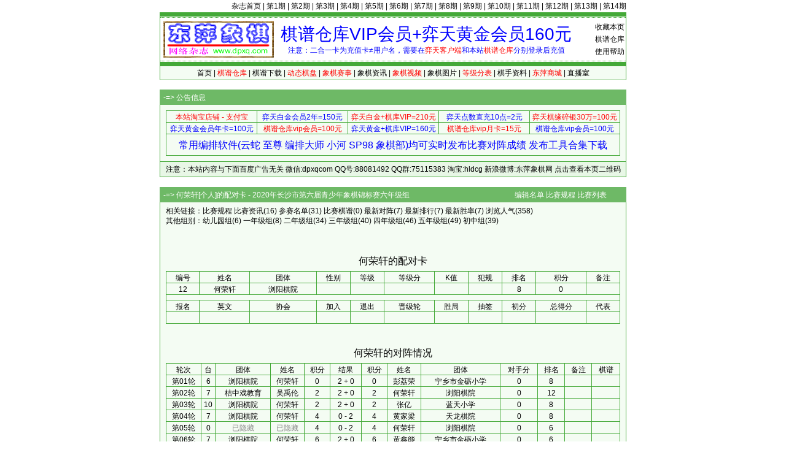

--- FILE ---
content_type: text/html; Charset=gb2312
request_url: http://dpxq.com/hldcg/player_8643_392524.html
body_size: 4636
content:
<!DOCTYPE html>
<html>
<head>
<meta http-equiv="content-language" content="zh-cn" />
<meta http-equiv="Content-Type" content="text/html; charset=gb2312" />
<meta name="generator" content="notepad" />
<meta name="author" content="hldcg,弈天东邪" />
<meta name="Copyright" content="www.dpxq.com 版权所有,文章可自由转载,请注明文章出处" />
<meta name="keywords" content="参赛名单,配对卡,象棋,东萍象棋" />
<meta name="description" content="何荣轩[个人]的配对卡 - 2020年长沙市第六届青少年象棋锦标赛六年级组，棋手编号等详细信息。" />
<title>何荣轩[个人]的配对卡 - 2020年长沙市第六届青少年象棋锦标赛六年级组 - 象棋棋谱仓库 - 东萍象棋网</title>
<link rel="stylesheet" type="text/css" href="/hldcg/dpxq.css" />
<script type="text/javascript" src="/hldcg/bp_player.js"></script>
</head>

<body>
<!--header-->
<div id="top"><a href="/magzine/">杂志首页</a> | <a href="/magzine/01_index.htm">第1期</a> | <a href="/magzine/02_index.htm">第2期</a> | <a href="/magzine/03_index.htm">第3期</a> | <a href="/magzine/04_index.htm">第4期</a> | <a href="/magzine/05_index.htm">第5期</a> | <a href="/magzine/06_index.htm">第6期</a> | <a href="/magzine/07_index.htm">第7期</a> | <a href="/magzine/08_index.htm">第8期</a> | <a href="/magzine/09_index.htm">第9期</a> | <a href="/magzine/10_index.htm" >第10期</a> | <a href="/magzine/11_index.htm" >第11期</a> | <a href="/magzine/12_index.htm" >第12期</a> | <a href="/magzine/13_index.htm" >第13期</a> | <a href="/magzine/14_index.htm" >第14期</a></div>
<div class="bd">
  <div id="Dark"></div>
  <div id="Ligh2">
    <div id="right"><span class="hand" onclick="AddtoFav()">收藏本页</span><br><a href="/hldcg/search/">棋谱仓库</a><br><a href="/hldcg/help_0_1.html">使用帮助</a></div>
    <div id="right0"><a href="/hldcg/shop/vip.htm" title="点击查看详情"><span id="textads">棋谱仓库VIP会员+弈天黄金会员160元</span></a><br>注意：二合一卡为充值卡≠用户名，需要在<span class="cred">弈天客户端</span>和本站<span class="cred">棋谱仓库</span>分别登录后充值</div>
  </div>
  <div id="Ligh"></div>
  <div id="Ligh1"><a href="/">首页</a> | <a href="/hldcg/search/"><span class="cred">棋谱仓库</span></a> | <a href="/hldcg/share/">棋谱下载</a> | <a href="/hldcg/dhtmlxq/"><span class="cred">动态棋盘</span></a> | <a href="/hldcg/"><span class="cred">象棋赛事</span></a> | <a href="/hldcg/news_0_1.html">象棋资讯</a> | <a href="/hldcg/shipin_0_1.html"><span class="cred">象棋视频</span></a> | <a href="/hldcg/tupian_0_1.html">象棋图片</a> | <a href="/hldcg/dengjifen_0_8.html"><span class="cred">等级分表</span></a> | <a href="/hldcg/qishou_0_8.html">棋手资料</a> | <a href="/hldcg/shop/"><span class="cred">东萍商城</span></a> | <a href="/hldcg/chess/">直播室</a></div>
</div>
<!--header-->
<!--mydiv1-->
<div class="br"></div>
<div class="bd" id="adbase">
  <div class="text0">-=> <b>公告信息</b></div>
  <div class="text11">
    <div class="text12" id="adtxtlink">
<table class="biaoge" cellspacing="1" cellpadding="0" width="100%" align="center" style="margin:3px 0;">
<tbody>
<tr>
<td style="width:20%"><a target="_blank" href="/hldcg/search/gourl.asp?sid=168"><span class="cred">本站淘宝店铺 - 支付宝</span></a></td>
<td style="width:20%"><a target="_blank" href="/hldcg/search/gourl.asp?sid=180"><span class="cblue">弈天白金会员2年=150元</span></a></td>
<td style="width:20%"><a target="_blank" href="/hldcg/search/gourl.asp?sid=175"><span class="cred">弈天白金+棋库VIP=210元</span></a></td>
<td style="width:20%"><a target="_blank" href="/hldcg/search/gourl.asp?sid=176"><span class="cblue">弈天点数直充10点=2元</span></a></td>
<td style="width:20%"><a target="_blank" href="/hldcg/search/gourl.asp?sid=183"><span class="cred">弈天棋缘碎银30万=100元</span></a></td>
</tr><tr>
<td style="width:20%"><a target="_blank" href="/hldcg/search/gourl.asp?sid=179"><span class="cblue">弈天黄金会员年卡=100元</span></a></td>
<td style="width:20%"><a target="_blank" href="/hldcg/search/gourl.asp?sid=181"><span class="cred">棋谱仓库vip会员=100元</span></a></td>
<td style="width:20%"><a target="_blank" href="/hldcg/search/gourl.asp?sid=182"><span class="cblue">弈天黄金+棋库VIP=160元</span></a></td>
<td style="width:20%"><a target="_blank" href="/hldcg/search/gourl.asp?sid=177"><span class="cred">棋谱仓库vip月卡=15元</span></a></td>
<td style="width:20%"><a target="_blank" href="/hldcg/search/gourl.asp?sid=181"><span class="cblue">棋谱仓库vip会员=100元</span></a></td>
</tr><tr>
<td colspan="5" id="ewmdiv"><a target="_blank" href="/hldcg/search/gourl.asp?sid=236"><span class="cblue" style="font-size:16px;line-height:32px;">常用编排软件(云蛇 至尊 编排大师 小河 SP98 象棋部)均可实时发布比赛对阵成绩 发布工具合集下载</span></a></td>
</tr></tbody></table>
    </div>
  </div>
  <div class="text13">注意：本站内容与下面百度广告无关 微信:dpxqcom QQ号:88081492 QQ群:75115383 淘宝:hldcg 新浪微博:东萍象棋网 <span class="hand" onclick="showewm()">点击查看本页二维码</span></div>
</div>
<!--mydiv1-->
<div class="br"></div>
<div class="bd">
  <div class="text0">-=> 何荣轩[个人]的配对卡 - 2020年长沙市第六届青少年象棋锦标赛六年级组　　　　　　　　　　　　　 　<a href="/hldcg/edit_player_8643.html">编辑名单</a> <a href="/hldcg/tour_8643.html">比赛规程</a> <a href="/hldcg/">比赛列表</a></div>
  <div class="text11">
    <div class="text12">
      相关链接：<a href="/hldcg/tour_8643.html">比赛规程</a> <a href="/hldcg/news_8643_1.html">比赛资讯</a>(16) <a href="/hldcg/player_8643.html">参赛名单</a>(31) <a href="/hldcg/movelist_8643.html">比赛棋谱</a>(0) <a href="/hldcg/round_8643.html">最新对阵</a>(7) <a href="/hldcg/rank_8643.html">最新排行</a>(7) <a href="/hldcg/rate_8643.html">最新胜率</a>(7) 浏览人气(358)<br>
      其他组别：<a href="/hldcg/player_8637.html">幼儿园组</a>(6) <a href="/hldcg/player_8638.html">一年级组</a>(8) <a href="/hldcg/player_8639.html">二年级组</a>(34) <a href="/hldcg/player_8640.html">三年级组</a>(40) <a href="/hldcg/player_8641.html">四年级组</a>(46) <a href="/hldcg/player_8642.html">五年级组</a>(49) <a href="/hldcg/player_8644.html">初中组</a>(39) <br><br>
      <div style="text-align:center;"><div style="text-align:center;width:728px;margin:10px auto;"></div></div><br>
      <div class="fz1632" id="ptxt1">何荣轩的配对卡</div>
      <table width="100%" cellspacing="1" cellpadding="0" id="pinfos" class="table_pre"><tbody>
        <tr class="th"><td>编号</td><td>姓名</td><td>团体</td><td>性别</td><td>等级</td><td>等级分</td><td>K值</td><td>犯规</td><td>排名</td><td>积分</td><td>备注</td></tr>
        <tr><td>12</td><td>何荣轩</td><td>浏阳棋院</td><td></td><td></td><td></td><td></td><td></td><td>8</td><td>0</td><td></td></tr>
        <tr><td colspan="11" style="height:6px;"></td></tr>
        <tr class="th"><td>报名</td><td>英文</td><td>协会</td><td>加入</td><td>退出</td><td>晋级轮</td><td>胜局</td><td>抽签</td><td>初分</td><td>总得分</td><td>代表</td></tr>
        <tr><td>　</td><td></td><td></td><td></td><td></td><td></td><td></td><td></td><td></td><td></td><td>&nbsp;</td></tr>
      </tbody></table><br><br>
      <div class="fz1632" id="ptxt3">何荣轩的对阵情况</div>
      <table width="100%" cellspacing="1" cellpadding="0" id="table_geren"><tbody>
        <tr class="th"><td nowrap> 轮次 </td><td>台</td><td>团体</td><td nowrap> 姓名 </td><td>积分</td><td nowrap> 结果 </td><td>积分</td><td nowrap> 姓名 </td><td>团体</td><td>对手分</td><td>排名</td><td>备注</td><td>棋谱</td></tr>
        <tr><td><a href="/hldcg/round_8643_1.html">第01轮</a></td><td>6</td><td>浏阳棋院</td><td><a href="/hldcg/player_8643_392524.html">何荣轩</a></td><td>0</td><td id="pr1473155">2 + 0</td><td>0</td><td><a href="/hldcg/player_8643_392516.html">彭荔荣</a></td><td>宁乡市金砺小学</td><td>0</td><td>8</td><td></td><td></td></tr>
        <tr><td><a href="/hldcg/round_8643_2.html">第02轮</a></td><td>7</td><td>桔中戏教育</td><td><a href="/hldcg/player_8643_392501.html">吴禹伦</a></td><td>2</td><td id="pr1473172">2 + 0</td><td>2</td><td><a href="/hldcg/player_8643_392524.html">何荣轩</a></td><td>浏阳棋院</td><td>0</td><td>12</td><td></td><td></td></tr>
        <tr><td><a href="/hldcg/round_8643_3.html">第03轮</a></td><td>10</td><td>浏阳棋院</td><td><a href="/hldcg/player_8643_392524.html">何荣轩</a></td><td>2</td><td id="pr1473191">2 + 0</td><td>2</td><td><a href="/hldcg/player_8643_392507.html">张亿</a></td><td>蓝天小学</td><td>0</td><td>8</td><td></td><td></td></tr>
        <tr><td><a href="/hldcg/round_8643_4.html">第04轮</a></td><td>7</td><td>浏阳棋院</td><td><a href="/hldcg/player_8643_392524.html">何荣轩</a></td><td>4</td><td id="pr1473204">0 - 2</td><td>4</td><td><a href="/hldcg/player_8643_392530.html">黄家梁</a></td><td>天龙棋院</td><td>0</td><td>8</td><td></td><td></td></tr>
        <tr><td><a href="/hldcg/round_8643_5.html">第05轮</a></td><td>0</td><td><span style="color:#888">已隐藏</span></td><td><span style="color:#888">已隐藏</span></td><td>4</td><td id="pr1473224">0 - 2</td><td>4</td><td><a href="/hldcg/player_8643_392524.html">何荣轩</a></td><td>浏阳棋院</td><td>0</td><td>6</td><td></td><td></td></tr>
        <tr><td><a href="/hldcg/round_8643_6.html">第06轮</a></td><td>7</td><td>浏阳棋院</td><td><a href="/hldcg/player_8643_392524.html">何荣轩</a></td><td>6</td><td id="pr1473236">2 + 0</td><td>6</td><td><a href="/hldcg/player_8643_392512.html">黄鑫能</a></td><td>宁乡市金砺小学</td><td>0</td><td>6</td><td></td><td></td></tr>
        <tr><td><a href="/hldcg/round_8643_7.html">第07轮</a></td><td>3</td><td>桔中戏教育</td><td><a href="/hldcg/player_8643_392502.html">谭涵翔</a></td><td>9</td><td id="pr1473248">2 + 0</td><td>8</td><td><a href="/hldcg/player_8643_392524.html">何荣轩</a></td><td>浏阳棋院</td><td>0</td><td>11</td><td></td><td></td></tr>
        <tr><td colSpan="13">总计有7个对阵，棋谱0个，先手4次，后手3次，编排上调1次，下调0次，积分8分，对手分0分，联系站长查看已隐藏对手</td></tr>
      </tbody></table>
<div id="showcheckds"></div>
<div id="CPlayerDIV"></div>
<table id="tourFoot" cellspacing="0" cellpadding="0" style="width:100%;height:24px;margin:6px 0;">
<tbody>
<tr>
<td style="text-align:left;">比赛组别：六年级组</td>
<td style="text-align:left;">比赛时间：2020-10-18 2020-10-18</td>
<td style="text-align:left;">比赛地点：蓝天小学</td>
<td style="text-align:right;">信息反馈：QQ88081492</td></tr>
<tr>
<td style="text-align:left;">裁 判 长：唐亚顺</td>
<td style="text-align:left;">编 排 长：赵欢欢</td>
<td style="text-align:left;">软件资料：云蛇比赛编排软件</td>
<td style="text-align:right;">网页制作：东萍象棋网</td></tr>
</tbody>
</table>
<div id="copyTable"></div>
    </div>
  </div>
  <div class="text13"><a href="/hldcg/">比赛列表</a> <a href="/hldcg/tour_8643.html">比赛规程</a> <a href="/hldcg/edit_player_8643.html">编辑名单</a> <span class="hand" onclick="copyPlayer()">复制名单</span> <span class="hand" onclick="copyCleanTable(0)">复制无链接表格</span> <span class="hand" onclick="copyCleanTable(1)">复制有链接表格</span> <a href="/hldcg/ewm_8643.html">比赛二维码</a></div>
</div>
<script type="text/javascript" id="cplayer">
var tid='8643';
var pid='392524';
var tt_pcols='';
var gr_pcols='';
if (pid!=0) fixth('table_geren',0,'0,3,5,7');
add_sortTable('table_tuanti');
add_sortTable('table_geren');
</script>
<!--footer-->
<div class="br" id="log1"></div>
<div class="bd">
  <div class="text0">-=> 版权信息 [<a href="/hldcg/map.htm">网站地图</a> 联系QQ:88081492 QQ群:75115383 淘宝:hldcg 微信:dpxqcom  新浪微博:东萍象棋网 微信公众号:东萍象棋网]</div>
  <div id="text6">本站原创文章版权归作者和<b>东萍象棋网</b>共同拥有，文章可自由转载，特别声明的除外，转载文章时请注明作者和出处<br>东萍象棋专业网站 Copyright 2004 <b>东萍象棋网</b> 版权所有 All Rights Reserved 保留所有权利 辽ICP备11009884号</div>
  <div id="text5"><script type="text/javascript" src="/hldcg/all.js" charset="gb2312"></script><script type="text/javascript" src="/hldcg/count/count.js"></script></div>
</div>
<div class="br" id="log2"></div>
<!--footer-->
</body>
</html>

--- FILE ---
content_type: text/css
request_url: http://dpxq.com/hldcg/dpxq.css
body_size: 3144
content:
@charset "gb2312";
html {
overflow-y : scroll;
}
a:link, a:visited, a:active {
text-decoration : none;
color : #000000;
font-size : 12px;
font-family : 宋体, SimSun, 'MS Song', sans-serif;
}
a:hover {
text-decoration : underline;
color : #44a937;
}
body {
text-align : center;
font-size : 12px;
line-height : 16px;
color : #000000;
font-family : 宋体, SimSun, 'MS Song', sans-serif;
background-color : #ffffff;
margin : 0;
padding : 0;
}
input, label, select, option, textarea, button, fieldset, legend {
font-family : 宋体, SimSun, 'MS Song', sans-serif;
font-size : 12px;
}
div {
font-size : 12px;
line-height : 16px;
font-family : 宋体, SimSun, 'MS Song', sans-serif;
}
td {
font-family : 宋体, SimSun, 'MS Song', sans-serif;
}
b {
font-weight : normal;
}
#top {
line-height : 20px;
text-align : right;
width : 760px;
height : 20px;
margin-right : auto;
margin-left : auto;
}
.br {
width : 760px;
height : 16px;
margin-right : auto;
margin-left : auto;
}
.bd {
width : 760px;
clear : both;
background-color : #44a938;
margin-right : auto;
margin-left : auto;
}
.bd1 {
width : 760px;
height : 26px;
clear : both;
text-align : left;
line-height : 26px;
vertical-align : middle;
border-top : 1px solid #44a938;
border-bottom : 1px solid #44a938;
margin-right : auto;
margin-left : auto;
}
.bg {
float : left;
width : 760px;
}
#Dark {
height : 7px;
width : 758px;
font-size : 6px;
line-height : 6px;
background-color : #44a938;
border-bottom : 1px solid #fff;
margin-left : 1px;
margin-right : 1px;
}
#Ligh {
height : 7px;
width : 758px;
font-size : 6px;
line-height : 6px;
background-color : #44a938;
border-top : 1px solid #fff;
margin-left : 1px;
margin-right : 1px;
}
#Ligh2 {
height : 70px;
width : 758px;
background-color : #ffffff;
background-image : url(images/logo.gif);
background-repeat : no-repeat;
background-position : 5px;
margin-left : 1px;
margin-right : 1px;
border-top : 1px dotted #44A938;
border-bottom : 1px dotted #44A938;
}
#Ligh1 {
height : 21px;
width : 758px;
line-height : 22px;
vertical-align : middle;
text-align : center;
background-color : #f4fcf3;
border-bottom : 1px solid #B9DFB4;
margin-left : 1px;
margin-right : 1px;
}
#right {
float : right;
width : 76px;
margin : 5px 2px 0 0;
text-align : right;
line-height : 20px;
}
#right0, #righti {
float : right;
width : 494px;
text-align : center;
color : #00f;
margin-top : 9px;
}
#righti, #righti a {
font-size : 14px;
color : #000;
}
.textl {
float : left;
line-height : 26px;
vertical-align : middle;
width : 226px;
}
.textr {
float : right;
line-height : 26px;
vertical-align : middle;
width : 534px;
}
.text0 {
height : 25px;
line-height : 26px;
text-align : left;
vertical-align : middle;
color : #fffffe;
background-color : #6EB966;
padding-left : 6px;
}
.text1 {
text-align : center;
background-color : #f4fcf3;
padding : 4px 6px 2px;
}
#text2 {
text-align : left;
background-color : #f4fcf3;
background-position : right center;
padding : 4px 6px 2px;
}
#text3 {
clear : both;
width : 758px;
height : 24px;
line-height : 24px;
vertical-align : middle;
text-align : center;
background-color : #e8f7e6;
border-top : 1px solid #44a938;
border-bottom : 1px solid #44a938;
margin-right : auto;
margin-left : auto;
}
.text4 {
width : 758px;
height : 78px;
background-color : #f4fcf3;
margin-left : auto;
margin-right : auto;
padding-top : 8px;
}
ul {
margin : 0;
padding : 0;
border : none medium;
list-style-type : none;
}
li {
margin : 0;
}
.text4 img {
border : 0;
width : 88px;
height : 31px;
}
.text4 ul, #text3 ul {
display : inline;
}
.text4 li {
float : left;
width : 126px;
height : 39px;
text-align : center;
}
#text3 li {
float : left;
width : 108px;
height : 20px;
line-height : 16px;
text-align : left;
padding : 3px 0 0 18px;
}
#text5 {
width : 758px;
height : 24px;
text-align : center;
background-color : #f4fcf3;
margin-right : auto;
margin-left : auto;
border-top : 1px solid #44a938;
border-bottom : 1px solid #44a938;
}
#text6 {
width : 758px;
padding-top : 2px;
text-align : center;
background-color : #e8f7e6;
margin-right : auto;
margin-left : auto;
}
#text6 img {
border : 0;
width : 88px;
height : 31px;
float : right;
}
#text7 {
width : 12px;
float : left;
height : 430px;
}
#text8 {
height : 460px;
text-align : left;
margin-left : 12px;
}
#text9 {
width : 360px;
float : left;
text-align : left;
background-color : #f4fcf3;
}
#text10 {
width : 360px;
float : right;
text-align : left;
background-color : #f4fcf3;
}
.text11 {
width : 758px;
background-color : #f4fcf3;
text-align : center;
margin-left : auto;
margin-right : auto;
padding-top : 6px;
padding-bottom : 6px;
}
.text12 {
width : 740px;
text-align : left;
margin-left : auto;
margin-right : auto;
}
.text12 td {
background-color : #f4fcf3;
text-align : center;
font-size : 12px;
line-height : 16px;
color : #000000;
vertical-align : middle;
padding-top : 2px;
font-family : 宋体, SimSun, 'MS Song', sans-serif;
}
.text12 table {
background-color : #44a938;
}
#text12 {
width : 740px;
text-align : left;
margin-left : auto;
margin-right : auto;
}
#text12 table {
background-color : #44a938;
}
#text12 tr {
background-color : #f4fcf3;
}
#text12 td {
text-align : center;
font-size : 12px;
line-height : 16px;
color : #000000;
vertical-align : middle;
padding-top : 2px;
font-family : 宋体, SimSun, 'MS Song', sans-serif;
}
.text13 {
clear : both;
width : 758px;
height : 24px;
line-height : 24px;
vertical-align : middle;
text-align : center;
background-color : #e8f7e6;
border-top : 1px solid #44a938;
border-bottom : 1px solid #44a938;
margin-right : auto;
margin-left : auto;
}
.text15 {
text-align : left;
float : right;
width : 240px;
}
.text14 {
text-align : left;
float : left;
width : 495px;
}
#s {
margin : 3px auto;
width : 480px;
}
#s p {
float : left;
width : 238px;
height : 20px;
margin : 0;
padding : 0 0 3px 0;
}
.itj {
height : 20px;
}
.itj div {
margin : auto;
width : 99%;
height : 16px;
overflow : hidden;
text-align : left;
}
.itable {
width : 100%;
margin : 3px auto;
}
.itour {
text-align : left;
}
.itour p {
clear : both;
margin : 3px 0 0 0;
}
.itour div {
float : left;
width : 66px;
height : 18px;
text-align : left;
white-space : nowrap;
overflow : hidden;
}
.it {
text-align : left;
}
.it div {
margin : 0;
}
.it p {
float : left;
text-align : left;
white-space : nowrap;
overflow : hidden;
line-height : 20px;
margin-top : 0;
margin-bottom : 0;
height : 20px;
}
.tcomm {
width : 738px;
}
.tname {
width : 324px;
}
.itable .it .tname {
width : 318px;
}
.tplace {
width : 96px;
margin-left : 6px;
}
.tdate {
width : 60px;
margin-left : 6px;
}
.tjiang {
width : 84px;
margin-left : 6px;
white-space : pre;
}
.turls {
width : 174px;
margin-left : 6px;
}
.xflbt {
color : #00d;
font-size : 14px;
line-height : 19px;
}
#wztd {
width : 238px;
height : 20px;
text-align : left;
color : #00f;
}
#wztd a {
font-size : 14px;
color : #00f;
}
#wztd div {
margin-left : 6px;
}
#tjtd {
padding : 0;
}
#tjtd a {
display : block;
float : left;
width : 13%;
height : 17px;
padding-top : 3px;
text-decoration : none;
font-size : 14px;
}
#newsdiv {
padding : 0;
width : 238px;
text-align : center;
vertical-align : middle;
background-color : #fff;
}
#new0 {
height : 257px;
margin : auto;
width : 228px;
text-align : left;
line-height : 20px;
overflow : hidden;
}
.good {
width : 100%;
height : 263px;
}
.tja0 {
margin-top : 1px;
height : 21px;
width : 100%;
background-color : #f4fcf3;
overflow : hidden;
text-align : left;
}
.tja0 div {
width : 100%;
height : 3px;
line-height : 1px;
margin : 0;
font-size : 1px;
}
.tja0 a {
line-height : 17px;
}
.tja1 {
width : 173px;
height : 16px;
overflow : hidden;
text-align : left;
}
.tja2 {
width : 245px;
height : 18px;
line-height : 18px;
margin : 3px 0 2px 0;
overflow : hidden;
text-align : left;
}
.d_table {
border : #44a938 solid 1px;
empty-cells : show;
border-collapse : collapse;
}
.d_table td {
padding : 2px 0 0 0;
border : #44a938 solid 1px;
overflow : hidden;
}
.wzbt {
font-size : 16px;
line-height : 32px;
color : red;
margin : 0;
text-align : center;
font-family : 宋体, SimSun, 'MS Song', sans-serif;
}
pre {
font-size : 12px;
font-family : 宋体, SimSun, 'MS Song', sans-serif;
}
.si {
padding-left : 0;
padding-right : 0;
}
.dijiju td {
background-color : #ffcc99;
}
.text12 .ffcc99 {
background-color : #ffcc99;
}
.text12 .f4fcf3 {
background-color : #f4fcf3;
}
.text0 a {
color : #fff;
}
.text0 a:link, .text0 a:visited, .text0 a:active {
color : #fff;
}
#textads {
cursor : pointer !important;
cursor : hand;
font-family : 宋体, SimSun, 'MS Song', sans-serif;
font-size : 28px;
line-height : 36px;
color : #00f;
white-space : nowrap;
}
#xiangqicc {
display : block;
width : 120px;
height : 60px;
font-size : 16px;
background-color : #fff;
background-image : url(images/www_xiangqi_cc.jpg);
}
.cblue {
color : #00f;
}
.cred {
color : #f00;
}
.cbgffcc99 {
background-color : #ffcc99;
}
#cbg44a938 {
background-color : #44a938;
}
.dpimg {
display : block;
margin : auto;
max-width : 738px;
}
.adindex {
position : absolute;
background-color : #44a938;
width : 100px;
z-index : -1;
}
.adindex1 {
height : 240px;
border : #44a938 solid 1px;
border-top : 0;
background-color : #f4fcf3;
}
.adindex2 {
height : 24px;
border : #44a938 solid 1px;
border-top : 0;
background-color : #e8f7e6;
}
#tourads a {
font-size : 14px;
line-height : 32px;
}
.bdsharebuttonbox {
line-height : 24px;
margin-top : 1px;
padding-left : 10px;
white-space : nowrap;
}
.bdsharebuttonbox a {
padding : 0 6px 0 0;
}
.bdshare-button-style0-16 a.bds_more:hover, .bdshare-button-style0-16 a.bds_qzone:hover, .bdshare-button-style0-16 a.bds_tsina:hover, .bdshare-button-style0-16 a.bds_tqq:hover, .bdshare-button-style0-16 a.bds_sqq:hover, .bdshare-button-style0-16 a.bds_weixin:hover, .bdshare-button-style0-16 a.bds_copy:hover, .bdshare-button-style0-16 a.bds_tieba:hover, .bdshare-button-style0-16 a.dpxq_buy:hover {
color : #44a938;
}
.bdshare-button-style0-16 a.bds_more, .bdshare-button-style0-16 a.bds_qzone, .bdshare-button-style0-16 a.bds_tsina, .bdshare-button-style0-16 a.bds_tqq, .bdshare-button-style0-16 a.bds_sqq, .bdshare-button-style0-16 a.bds_weixin, .bdshare-button-style0-16 a.bds_copy, .bdshare-button-style0-16 a.bds_tieba, .bdshare-button-style0-16 a.dpxq_buy {
background-image : none;
line-height : 24px;
margin : 0;
padding : 0 6px 0 0;
}
.hand {
cursor : pointer!important;
cursor : hand;
}
.hand:hover {
text-decoration : underline;
color : #44a937;
}
.table_round {
border-collapse : collapse;
border : 1px solid #44a938;
}
.table_round td {
border : 1px solid #44a938;
border-right : 0px;
}
.table_round td.rjieguo3 {
border-left-color : #44A938;
}
.table_round td.rjieguo1 {
border-left-color : #F4FCF3;
}
.duojun td {
border : 0px;
border-left : 1px solid transparent;
border-left : 1px dotted transparent;
*border-left : 1px solid #fff;
_border-left : 0px;
_padding-left : 1px;
line-height : 1.5;
background-color : #fff;
}
@-moz-document url-prefix() {.duojun td{border-left:0px;padding-right:1px;}}
.duojun td.duoju1 {
border-left : 1px solid #44a938;
color : #888;
}
.tjul {
margin-left : 18px;
}
.tjul li {
float : left;
width : 180px;
font-size : 12px;
}
.table_pre td, #table_tuanti td, #table_geren td, #table_chengji td, #table_yuce td {
white-space : pre-wrap;
white-space : -moz-pre-wrap;
white-space : -pre-wrap;
white-space : -o-pre-wrap;
/*white-space: pre; 本来准备支持IE6的,发现会撑开表格,去掉*/
word-wrap : break-word;
word-break : break-all;
}
#table_tuanti .th td, #table_geren .th td,#table_yuce .th td {
padding : 2px 2px 0 2px;
white-space : pre;
}
.table_pre td.nobr {
white-space : pre;
}
#table_geren td.r {
white-space : pre;
padding-left : 2px;
padding-right : 2px;
}
td.fz1224 {
font-size : 12px;
line-height : 24px;
}
td.fz1232 {
font-size : 12px;
line-height : 32px;
}
td.fz1432 {
font-size : 14px;
line-height : 32px;
}
td.fz1632 {
font-size : 16px;
line-height : 32px;
}
div.fz1632 {
font-size : 16px;
line-height : 32px;
text-align : center;
}
#tourTitle {
font-size : 16px;
line-height : 24px;
padding-bottom : 8px;
text-align : center;
}
#tourTitle a {
font-size : 16px;
line-height : 24px;
}
#table_yuce td {
padding : 2px 1px 0 2px;
border-left : 1px solid #44A938;
border-top : 1px solid #44A938;
}
#qsxm a {
white-space : pre;
}
#master {
margin : 3px;
text-align : left;
line-height : 20px;
}
#master div {
line-height : 20px;
}
#master a {
line-height : 20px;
white-space : nowrap;
}
.c4ccc3 td {
color : #C4CCC3;
}
.djfls {
display : inline-block;
width : 20px;
text-align : center;
}
.gxrq {
white-space : nowrap;
}
.cplayer {
width : 754px;
padding : 2px;
border : 1px solid #44A938;
background-color : #FFF;
outline : none;
resize : vertical;
display : none;
margin-top : 16px;
}
.no-select {
-webkit-user-select : none; /* Safari   */
-moz-user-select : none;    /* Firefox  */
-ms-user-select : none;     /* IE/Edge  */
-khtml-user-select : none;  /* khtml    */
user-select : none;         /* 标准语法 */
}
.hbr:before {        /*隐藏的无字符换行hidden-br,能显示换行,但完全不会被复制,Windows下的IE8+,Chrome,Firefox,Opera新版均支持,本人自创的啊哈哈*/
content : '';        /*插入空字符,插入内容不被复制,换行符用'\A'*/
display : block;     /*空内容再显示为block等于无内容的换行,如直接插入\A还是会被ie复制*/
line-height : 0;     /*Firefox设置一下不会出现空行*/
user-select : none;  /*伪对象默认就是不能被选择复制,加了这个不知道有没有啥用处*/
}
hr {border:0;border-top:1px solid #ccc;height:0;}
select.se,select.si {height:20px;}